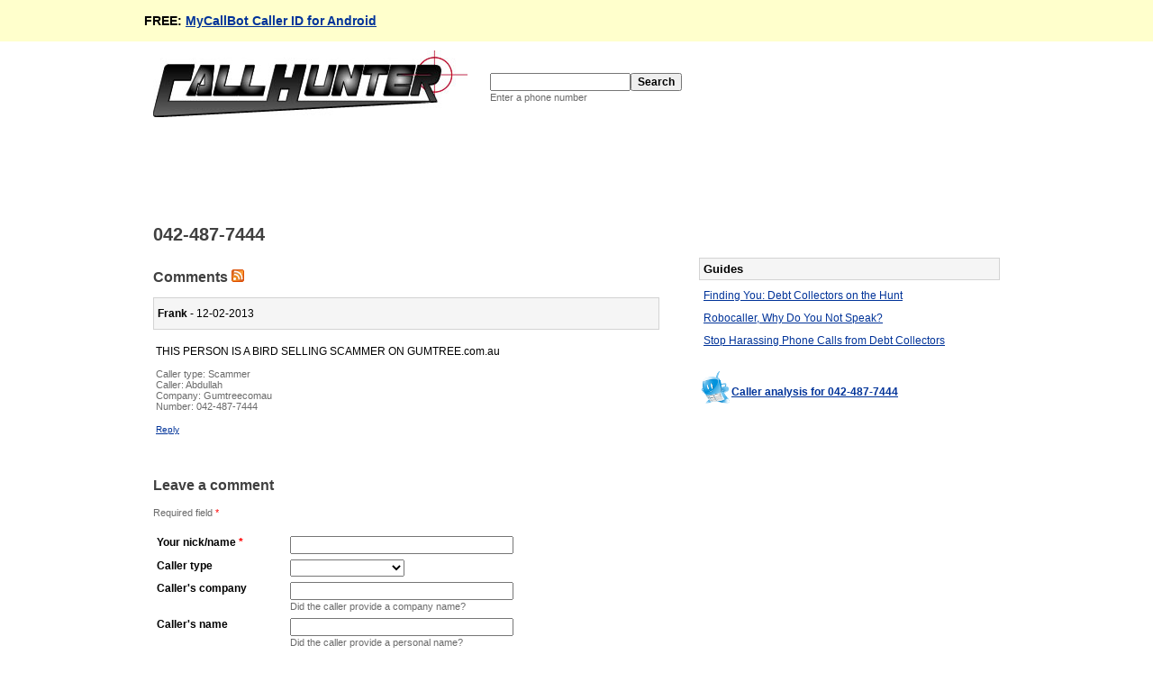

--- FILE ---
content_type: text/html; charset=utf-8
request_url: http://www.callhunter.com/numbers/0424877444
body_size: 2900
content:
<!DOCTYPE html>
<html>
<head>
    <meta name="keywords" content="CallHunter, CallHunter.com, caller id, collection agencies, politicians, telemarketers, compliance, TSR, FDCPA, FCRA, FTC, FCC, DNC, do not call" />
    <meta name="description" content=" Find out who called from 042-487-7444. CallHunter is a place for people to report unknown, unwanted, and harassing callers, including collection agencies, politicians, and telemarketers." />
    <title>042-487-7444 / 0424877444 - CallHunter</title>
    <link rel="stylesheet" media="all" href="http://d1sxs0cacqhqpq.cloudfront.net/assets/common-9610fd95ab60771603ed67fa8e3f18131d0e4f216e95dd45d976bf36fa6d4246.css" />
    <meta name="csrf-param" content="authenticity_token" />
<meta name="csrf-token" content="CCLaPghLrsagmOFKuvuuhHOOVC/bNncKgzp7coGiLMwq4wPGXQhH6YCqmcdH1PM5UjCdL3QG2DVs1ApEeS7MKQ==" />
    <meta name="keywords" content="0424877444,042-487-7444,(042) 487-7444" /><link rel="alternate" type="application/rss+xml" title="RSS" href="http://www.callhunter.com/numbers/0424877444/comments.rss" />
</head>
<body>
<div id="promo">
    <div id="promo-content">
        FREE: <a href="http://www.mycallbot.com/caller-id-for-android">MyCallBot Caller ID for Android</a>
    </div>
</div>
<div id="main-wrap">
    <div id="header">
        <div style="float:left">
  <a href="/"><img alt="CallHunter" border="0" src="http://d1sxs0cacqhqpq.cloudfront.net/assets/ch_logo-0750d4388f3adf64658d2a0f64a67ccc51ae678944875c457f2792db5724e259.jpg" width="349" height="74" /></a>
</div>

  <div style="float:left; padding: 25px 0 0 25px">
    <form action="/search" accept-charset="UTF-8" method="post"><input name="utf8" type="hidden" value="&#x2713;" /><input type="hidden" name="authenticity_token" value="IqJ32G1VhZfOL31aBakZZ5nPFCmXbTciz6rM1NhKevIAY64gOBZsuO4dBdf4hkTauHHdKThdmB0gRL3iIMaaFw==" />
        <input id="query-text" type="text" name="search_query[phone_number]" /><input type="submit" name="commit" value="Search" /><br/>
        <span class="sub-text">Enter a phone number</span>
</form>  </div>

        <div style="clear: both"></div>
    </div>
    <div id="content">
        <div class="leaderboard">
                    <script type="text/javascript"><!--
        google_ad_client = "ca-pub-5364952162884426";
        google_ad_slot = "0874042719";
        google_ad_width = 728;
        google_ad_height = 90;
        //-->
        </script>
        <script type="text/javascript"
        src="//pagead2.googlesyndication.com/pagead/show_ads.js">
        </script>

        </div>
        <div id="trail">
            <h1 class="trail"><span class="trail-member">042-487-7444</span></h1>
        </div>
        
<div id="outer-wrap">  
  <div id="left-wrap">
    <div id="left-main">


      

<h2>
    Comments
    <a href="http://www.callhunter.com/numbers/0424877444/comments.rss"><img alt="RSS" border="0" src="http://d1sxs0cacqhqpq.cloudfront.net/assets/rss-8ee173565b2e771fecf3b471a79bdf072aaa1bd9dc27582cfda2b2a322beeba8.png" width="14" height="14" /></a>
</h2>

    <div class="comment">
  <div class="comment_header ">
    <span class="comment_author">Frank</span> -
    12-02-2013
  </div>
  <div class="comment_body">
    <div class="comment_content">
      <p>THIS PERSON IS A BIRD SELLING SCAMMER ON GUMTREE.com.au </p>
      <p class="comment_associations">
        Caller type: Scammer<br/>
        Caller: <a href="/tags/abdullah">Abdullah</a><br/>
        Company: <a href="/tags/gumtreecomau">Gumtreecomau</a><br/>
        Number: <a href="/numbers/0424877444">042-487-7444</a>
      </p>

      <p>
        <a style="font-size:0.8em" href="/numbers/0424877444/comments/new?parent_id=38434">Reply</a>
      </p>
    </div>
  </div>
</div>
    


      <h2>Leave a comment</h2>
      <a name="new_comment"></a>
      <div class="input-area">

  

  <span class="sub-text">
    Required field <span class="required-label">*</span>    
  </span>

  <form action="/numbers/0424877444/comments" accept-charset="UTF-8" method="post"><input name="utf8" type="hidden" value="&#x2713;" /><input type="hidden" name="authenticity_token" value="4n+f/ogq8YSdWXTC5pPbC2IT80UbrlPCWkJWtLBFav7AvkYG3WkYq71rDE8bvIa2Q606RbSe/P21rCeCSMmKGw==" />    <fieldset>
      <table>
        <tr>
          <th><label for="comment_your_name">Your nick/name</label> <span class="required-label">*</span></th>
          <td><input maxlength="80" class="name" size="80" type="text" name="comment[your_name]" id="comment_your_name" /></td>
        </tr>
        <tr>
          <th><label for="comment_caller_type_id">Caller type</label></th>
          <td><select name="comment[caller_type_id]" id="comment_caller_type_id"><option value=""></option>
<option value="1">Collection Agency</option>
<option value="2">Telemarketer</option>
<option value="3">Fundraiser</option>
<option value="4">Politician</option>
<option value="5">Surveyor</option>
<option value="8">Scammer</option>
<option value="9">Sociopath</option>
<option value="6">Fax Machine</option>
<option value="7">Other</option></select></td>
        </tr>
        <tr>
          <th><label for="comment_callers_company">Caller&#39;s company</label></th>
          <td>
              <input maxlength="80" class="name" autocomplete="off" size="80" type="text" name="comment[callers_company]" id="comment_callers_company" />
              <br/>
              <span class="sub-text">Did the caller provide a company name?</span>
          </td>
        </tr>
        <tr>
          <th><label for="comment_callers_name">Caller&#39;s name</label><br/></th>
          <td>
              <input maxlength="80" class="name" autocomplete="off" size="80" type="text" name="comment[callers_name]" id="comment_callers_name" />
              <br/>
              <span class="sub-text">Did the caller provide a personal name?</span>
          </td>
        </tr>
        <tr>
          <th><label for="comment_comment_text">Comment</label> <span class="required-label">*</span></th>
          <td><textarea class="content" name="comment[comment_text]" id="comment_comment_text" cols="25" rows="10">
</textarea></td>
        </tr>
        <tr>
          <th><label for="comment_verification_code">Verification code</label> <span class="required-label">*</span></th>
          <td>
            <input maxlength="80" class="name" autocorrect="off" autocapitalize="off" size="80" type="text" name="comment[verification_code]" id="comment_verification_code" /><br/>
            <span class="sub-text">Enter the code shown below:</span><br/>
            <img src="/captcha?verification_crypt=5l6TO7jKVrUXDhWrZ%2B0VF8Gn8ZPKWlb7fAemydoloxI1g7SoFyje9dd7B%2Fkb%0Awkm8%0A" alt="verification code" />
            <input type="hidden" value="5l6TO7jKVrUXDhWrZ+0VF8Gn8ZPKWlb7fAemydoloxI1g7SoFyje9dd7B/kb
wkm8
" name="comment[verification_crypt]" id="comment_verification_crypt" />
          </td>
        </tr>
        <tr>
          <th>&nbsp;</th>
          <td><input type="submit" name="commit" value="Post comment" class="button" /></td>
        </tr>
      </table>
    </fieldset>
</form></div>
    </div>
  </div>
  <div id="right-wrap">
    <div id="right-main">
        <div class="heading">Guides</div>
        <div id="guides">
            <ul class="vertical-link-list">
                <li><a href="/guides/finding-you">Finding You: Debt Collectors on the Hunt</a></li>
                <li><a href="/guides/robocaller-why-do-you-not-speak">Robocaller, Why Do You Not Speak?</a></li>
                <li><a href="/guides/stop-debt-collection-calls">Stop Harassing Phone Calls from Debt Collectors</a></li>
            </ul>
        </div>

            <div class="analysis">
                <a target="_blank" href="http://www.mycallbot.com/numbers/0424877444">Caller analysis for 042-487-7444</a>
            </div>

                <script type="text/javascript"><!--
        google_ad_client = "ca-pub-5364952162884426";
        google_ad_slot = "0037140662";
        google_ad_width = 300;
        google_ad_height = 250;
        //-->
        </script>
        <script type="text/javascript"
        src="//pagead2.googlesyndication.com/pagead/show_ads.js">
        </script>

                <script type="text/javascript"><!--
        google_ad_client = "ca-pub-5364952162884426";
        google_ad_slot = "0037140662";
        google_ad_width = 300;
        google_ad_height = 250;
        //-->
        </script>
        <script type="text/javascript"
        src="//pagead2.googlesyndication.com/pagead/show_ads.js">
        </script>

    </div>
  </div>
</div>
    </div>
    <div id="footer" class="clear">
  <div id="footer-menu">
    <p>
      &copy; CallHunter | <a href="/comments/recent">Comments</a> | <a href="/resources">Resources</a> | <a href="/terms">Terms</a> | <a href="/privacy">Privacy</a>
    </p>
  </div>
</div>

</div>
</body>
</html>


--- FILE ---
content_type: text/html; charset=utf-8
request_url: https://www.google.com/recaptcha/api2/aframe
body_size: 223
content:
<!DOCTYPE HTML><html><head><meta http-equiv="content-type" content="text/html; charset=UTF-8"></head><body><script nonce="C2c7MjywEJGhp_YcOA-mkw">/** Anti-fraud and anti-abuse applications only. See google.com/recaptcha */ try{var clients={'sodar':'https://pagead2.googlesyndication.com/pagead/sodar?'};window.addEventListener("message",function(a){try{if(a.source===window.parent){var b=JSON.parse(a.data);var c=clients[b['id']];if(c){var d=document.createElement('img');d.src=c+b['params']+'&rc='+(localStorage.getItem("rc::a")?sessionStorage.getItem("rc::b"):"");window.document.body.appendChild(d);sessionStorage.setItem("rc::e",parseInt(sessionStorage.getItem("rc::e")||0)+1);localStorage.setItem("rc::h",'1769084309546');}}}catch(b){}});window.parent.postMessage("_grecaptcha_ready", "*");}catch(b){}</script></body></html>